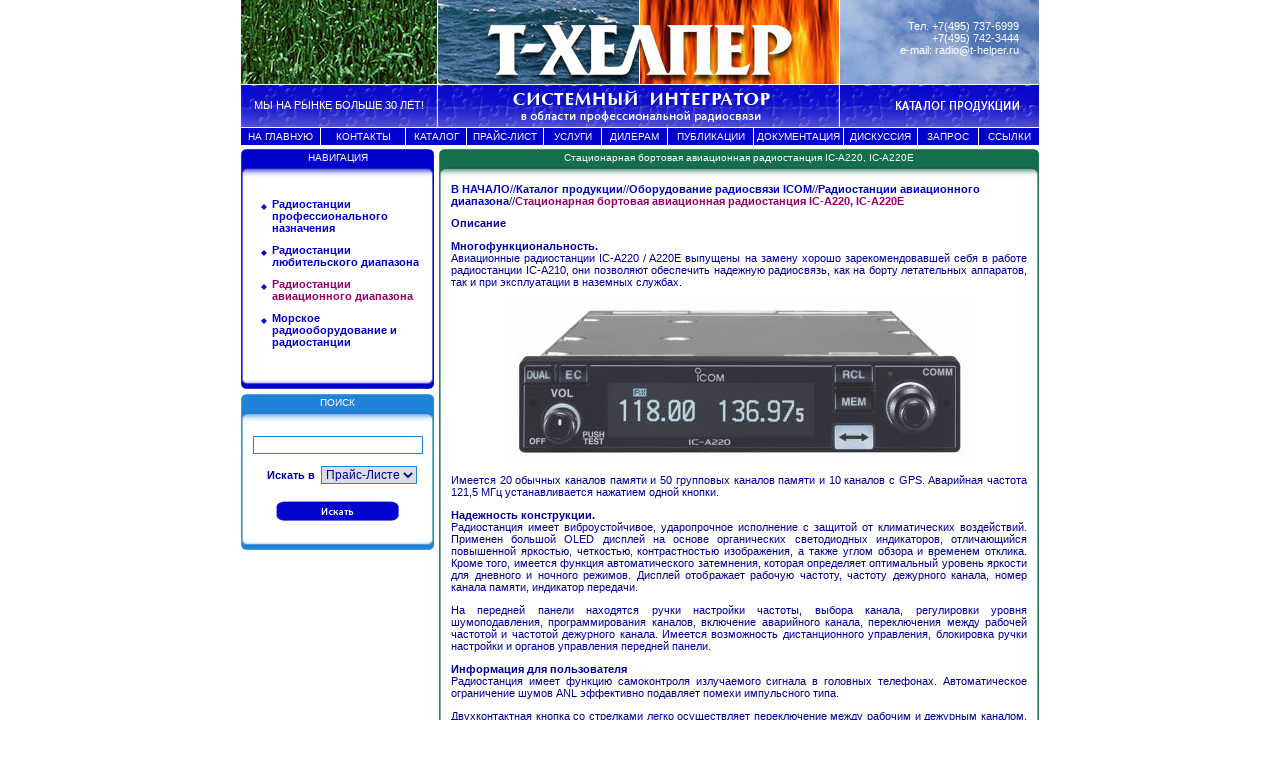

--- FILE ---
content_type: text/html
request_url: https://www.t-helper.ru/catalog/icom/avia/icA220.html
body_size: 5561
content:
<html>
<head>
<title>Стационарная бортовая авиационная радиостанция IC-A220, IC-A220E</title>
<meta name="description" content="Полное описание и технические характеристики  стационарной бортовой радиостанции IC-A220, IC-A220E, а также аксессуаров к ней.">
<link href="/CSS/default.css" rel="stylesheet" type="text/css">
<link href="/CSS/price.css" rel="stylesheet" type="text/css">
<link href="/CSS/menu.css" rel="stylesheet" type="text/css">
<script type="text/javascript" language="JavaScript1.2" src="/scripts/main_menu/stmenu.js"></script>
<script language="JavaScript" src="/scripts/price/order.js" type="text/javascript"></script>
<meta http-equiv="Content-Type" content="text/html; charset=windows-1251">
</head>	

<body  bgcolor="#FFFFFF" leftmargin="0" topmargin="0" bottommargin="0" marginwidth="0" marginheight="0">
<div align="center"><table width="100%" height="100%" border="0" cellpadding="0" cellspacing="0">
  <tr>
    <td align="center" valign="top"><table id="osn" width="798" border="0" cellpadding="0" cellspacing="0">
<tr>
		<td>
			<img src="/Pic/up/up1.jpg" width="196" height="84" alt=""></td>
		<td>
			<img src="/Pic/up/up2.jpg" width="202" height="84" alt="Т-Хелпер - системный интегратор в области профессиональной радиосвязи, интеграция и создание транкинговых систем радиосвязи и радиотелефонии, поставки любительских и профессиональных радиостанций, трансиверов icom"></td>
		<td><img src="/Pic/up/up3.jpg" width="200" height="84"></td>
		<td valign="top" background="/Pic/up/up4.jpg"><div class="class="title"">
		  <div align="right"  style="padding-right:20px; color:#FFFFFF; padding-top:20px">
		    Тел. <a href="tel:+74957376999"  style="color:#FFFFFF">+7(495) 737-6999</a><br />
		<a href="tel: +74957423444" style="color:#FFFFFF">+7(495) 742-3444</a><br />
		  e-mail: <a href="mailto:radio&#64t-helper.ru" style="color:#FFFFFF">radio&#64t-helper.ru</a></div>
	    </div></td>
  </tr>
	<tr>
		<td background="/Pic/up/up5.gif"><div align="center"  style="color:#FFFFFF">МЫ НА РЫНКЕ БОЛЬШЕ 30 ЛЕТ!</div></td>
<td>
			<img src="/Pic/up/up6.gif" width="202" height="43" alt=""></td>
		<td><img src="/Pic/up/up7.gif" width="200" height="43"></td>
		<td><img src="/Pic/up/board/catalog.gif" width="200" height="43" alt=""></td>
	</tr>
</table>
<table width="798" border="0" cellspacing="0" cellpadding="0">
  <tr>
    <td height="1"><img src="/Pic/none.gif" alt="" width="1" height="1"></td>
  </tr>
</table>
	<table width="798" border="0" cellpadding="0" cellspacing="0" id="main_menu">
	   <tr align="center">
	      <td background="/Pic/design/menu/main/fon.gif"><script language="JavaScript" type="text/javascript" src="/scripts/main_menu/main_menu.js"></script></td>
	    </tr>
	  </table>
	 <table width="798" border="0" cellspacing="0" cellpadding="0">
	  <tr>
	    <td height="4"></td>
	  </tr>
	</table>
	 
 <table width="798" border="0" cellpadding="0" cellspacing="0" class="rama">
   <tr>
     <td width="197" align="left" valign="top"><table width="193"  border="0" cellpadding="0" cellspacing="0" id="navigate">
      <tr >
        <td width="7" ><img src="/Pic/design/drkbluebox/boxup_lt.gif" width="7" height="17"  alt=""></td>
        <td width="179" align="center" background="/Pic/design/drkbluebox/boxup_ft.gif" class="title">НАВИГАЦИЯ</td>
        <td width="7" ><img src="/Pic/design/drkbluebox/boxup_rt.gif" width="7" height="17"  alt=""></td>
      </tr>
      <tr >
        <td><img src="/Pic/design/drkbluebox/boxup_l.gif" width="7" height="12"  alt=""></td>
        <td align="center" background="/Pic/design/drkbluebox/boxup_f.gif" ><img src="/Pic/none.gif" width="1" height="1"></td>
        <td><img src="/Pic/design/drkbluebox/boxup_r.gif" width="7" height="12"  alt=""></td>
      </tr>
      <tr >
        <td background="/Pic/design/drkbluebox/box_l.gif" ><img src="/Pic/none.gif"></td>
        <td align="center" valign="top" ><table width="100%" border="0" cellpadding="0" cellspacing="0" id="menu">
                <tr>
                  <td height="20" colspan="4"></td>
                </tr>
                <tr>
			                  <td width="8" height="18"></td>
			                  <td width="16" align="center" valign="top"><table width="100%" border="0" cellpadding="0" cellspacing="0" id="bulet">
			                    <tr>
			                      <td width="16" height="18" align="center" valign="middle"><img src="/Pic/design/menu/left/rhomb.gif" alt="" width="6" height="6"></td>
			                    </tr>
			                  </table></td>
			                  <td width="148"><a href="/catalog/icom/landmobile/" title ="Носимые радиостанции диапазонов 136-174 МГц/400-470 МГц
Возимые радиостанции диапазонов 136-174 МГц/400-470 МГц
Ретрансляторы" class="menu">Радиостанции профессионального назначения</a></td>
			                  <td width="7"></td>
			                </tr>
			                  <td height="10"></td>
			                  <td></td>
			                  <td></td>
			                  <td></td>
			                </tr><tr>
			                  <td width="8" height="18"></td>
			                  <td width="16" align="center" valign="top"><table width="100%" border="0" cellpadding="0" cellspacing="0" id="bulet">
			                    <tr>
			                      <td width="16" height="18" align="center" valign="middle"><img src="/Pic/design/menu/left/rhomb.gif" alt="" width="6" height="6"></td>
			                    </tr>
			                  </table></td>
			                  <td width="148"><a href="/catalog/icom/amateur/" title ="Универсальные, профессиональные, мобильные КВ/УКВ/ДЦВ трансиверы" class="menu">Радиостанции любительского диапазона</a></td>
			                  <td width="7"></td>
			                </tr>
			                  <td height="10"></td>
			                  <td></td>
			                  <td></td>
			                  <td></td>
			                </tr><tr>
			                  <td width="8" height="18"></td>
			                  <td width="16" align="center" valign="top"><table width="100%" border="0" cellpadding="0" cellspacing="0" id="bulet">
			                    <tr>
			                      <td width="16" height="18" align="center" valign="middle"><img src="/Pic/design/menu/left/rhomb.gif" alt="" width="6" height="6"></td>
			                    </tr>
			                  </table></td>
			                  <td width="148"><a href="/catalog/icom/avia/" title ="" class="menu"><font color = "#990066">Радиостанции авиационного диапазона</font></a></td>
			                  <td width="7"></td>
			                </tr>
			                  <td height="10"></td>
			                  <td></td>
			                  <td></td>
			                  <td></td>
			                </tr><tr>
			                  <td width="8" height="18"></td>
			                  <td width="16" align="center" valign="top"><table width="100%" border="0" cellpadding="0" cellspacing="0" id="bulet">
			                    <tr>
			                      <td width="16" height="18" align="center" valign="middle"><img src="/Pic/design/menu/left/rhomb.gif" alt="" width="6" height="6"></td>
			                    </tr>
			                  </table></td>
			                  <td width="148"><a href="/catalog/icom/marine/" title ="" class="menu">Морское радиооборудование и радиостанции</a></td>
			                  <td width="7"></td>
			                </tr>
			                  <td height="10"></td>
			                  <td></td>
			                  <td></td>
			                  <td></td>
			                </tr>
                <tr>
                  <td height="20" colspan="4"></td>
                </tr>
              </table></td>
        <td background="/Pic/design/drkbluebox/box_r.gif" ><img src="/Pic/none.gif"></td>
      </tr>
      <tr >
        <td ><img src="/Pic/design/drkbluebox/boxdwn_l.gif" width="7" height="11" alt=""></td>
        <td background="/Pic/design/drkbluebox/boxdwn_f.gif"><img src="/Pic/none.gif" width="1" height="1"><img src="/Pic/none.gif" width="1" height="1"></td>
        <td class="title"><img src="/Pic/design/drkbluebox/boxdwn_r.gif" width="7" height="11" alt=""></td>
      </tr>
</table>
<table width="193"  border="0" cellpadding="0" cellspacing="0" id="search" style="margin-top:5px">
      <tr >
        <td width="7" ><img src="/Pic/design/bluebox/boxup_lt.gif" width="7" height="17" alt=""></td>
        <td width="179" align="center" background="/Pic/design/bluebox/boxup_ft.gif" class="title">ПОИСК</td>
        <td width="7" class="title"><img src="/Pic/design/bluebox/boxup_rt.gif" width="7" height="17" alt=""></td>
      </tr>
      <tr >
        <td><img src="/Pic/design/bluebox/boxup_l.gif" width="7" height="12" alt=""></td>
        <td align="center" background="/Pic/design/bluebox/boxup_f.gif" ><img src="/Pic/none.gif" width="1" height="1"><img src="/Pic/none.gif" width="1" height="1"></td>
        <td><img src="/Pic/design/bluebox/boxup_r.gif" width="7" height="12" alt=""></td>
      </tr>
      <tr >
        <td background="/Pic/design/bluebox/box_l.gif" ><img src="/Pic/none.gif" width="1" height="1"><img src="/Pic/none.gif" width="1" height="1"></td>
        <td align="center" ><form action="/cgi-bin/search/searching.cgi" method="post" name="searching" id="search"><table width="100%"  border="0" cellspacing="0" cellpadding="3">
		<tr>
            <td height="10" colspan="2" align="center"> </td>
          </tr>
          <tr>
            <td colspan="2" align="center"><input name="words" type="text" class="form_bluebox" style=" width:170;" size="15" maxlength="50" value=""/></td>
          </tr>
          <tr>
            <td height="5" colspan="2" align="center"> </td>
          </tr>
          <tr>
            <td width="39%" align="right" class="zaglav">Искать в </td>
            <td width="61%" valign="middle"><select name="where" class="form_bluebox">
              <option value="catalog">Каталоге</option>
              <option value="price" selected=" selected">Прайс-Листе</option>
            </select>            </td>
          </tr>         
        </table>
        </form><table width="100%" border="0" cellspacing="0" cellpadding="3">
  <tr>
    <td align="center"><input name="search" type="image" id="search" onclick="confirm_searching();" src="/Pic/search/search.gif" alt="Начать поиск" style="cursor: hand;"/></td>
  </tr>
  <tr>
    <td height="15" align="center"> </td>
  </tr>
</table>
</td>
        <td background="/Pic/design/bluebox/box_r.gif" ><img src="/Pic/none.gif" width="1" height="1"> </td>
      </tr>
      <tr >
        <td ><img src="/Pic/design/bluebox/boxdwn_l.gif" width="7" height="11" alt=""></td>
        <td background="/Pic/design/bluebox/boxdwn_f.gif" ><img src="/Pic/none.gif" width="1" height="1"></td>
        <td class="title"><img src="/Pic/design/bluebox/boxdwn_r.gif" width="7" height="11" alt=""></td>
      </tr>
    </table>
</td>
     <td width="601" align="right" valign="top"><table width="600"  border="0" cellpadding="0" cellspacing="0" >
      <tr >
        <td width="7" ><img src="/Pic/design/greenbox/boxup_lt.gif" width="7" height="17"  alt=""></td>
        <td width="586" align="center" background="/Pic/design/greenbox/boxup_ft.gif" class="title"><h1 class="title">Стационарная бортовая авиационная радиостанция IC-A220, IC-A220E</h1></td>
        <td width="7" class="title"><img src="/Pic/design/greenbox/boxup_rt.gif" width="7" height="17"  alt=""></td>
      </tr>
      <tr >
        <td><img src="/Pic/design/greenbox/boxup_l.gif" width="7" height="12" alt=""></td>
        <td align="center" background="/Pic/design/greenbox/boxup_f.gif" ><img src="/Pic/none.gif" width="1" height="1"></td>
        <td><img src="/Pic/design/greenbox/boxup_r.gif" width="7" height="12" alt=""></td>
      </tr>
      <tr >
        <td background="/Pic/design/greenbox/box_l.gif" ><img src="/Pic/none.gif" width="1" height="1"></td>
        <td align="center" ><table width="100%"  height="500" border="0" cellpadding="5" cellspacing="0" id="include">
  <tr>
    <td height="30" valign="top"><p align="left"><a href="/"  class="menu">В НАЧАЛО</a>//<a href="/catalog/"  class="menu">Каталог продукции</a>//<a href="/catalog/icom/"  class="menu">Оборудование радиосвязи ICOM</a>//<a href="/catalog/icom/avia/"  class="menu">Радиостанции авиационного диапазона</a>//<a href="/catalog/icom/avia/icA220.html"  class="menu"><font color = "#990066">Стационарная бортовая авиационная радиостанция IC-A220, IC-A220E</font></a></p></td>
  </tr>
  <tr>
    <td valign="top"> <p align="justify" class="zaglav">Описание</p>     
        <p align="justify"><span class="zaglav">Многофункциональность. </span><br>
          Авиационные радиостанции IC-A220 / A220E выпущены на замену хорошо зарекомендовавшей себя в работе радиостанции IC-A210, они позволяют обеспечить надежную радиосвязь, как на борту летательных аппаратов, так и при эксплуатации в наземных службах.</p>
        <p align="center"><img src="/Pic/catalog/icom/Avia/IC-A220.jpg" alt="IC-A220, IC-A220E" width="460" height="164" align="middle"></p>
        <p align="justify">Имеется 20 обычных каналов памяти и 50 групповых каналов памяти и 10 каналов с GPS. Аварийная частота 121,5 МГц устанавливается нажатием одной кнопки.</p>
        <p align="justify"><span class="zaglav">Надежность конструкции. </span><br>
          Радиостанция имеет виброустойчивое, ударопрочное исполнение с защитой от климатических воздействий. Применен большой OLED дисплей на основе органических светодиодных индикаторов, отличающийся повышенной яркостью, четкостью, контрастностью изображения, а также углом обзора и временем отклика. Кроме того, имеется функция автоматического затемнения, которая определяет оптимальный уровень яркости для дневного и ночного режимов. Дисплей отображает рабочую частоту, частоту дежурного канала, номер канала памяти, индикатор передачи.</p>
        <p align="justify">На передней панели находятся ручки настройки частоты, выбора канала, регулировки уровня шумоподавления, программирования каналов, включение аварийного канала, переключения между рабочей частотой и частотой дежурного канала. Имеется возможность дистанционного управления, блокировка ручки настройки и органов управления передней панели.</p>
        <p align="justify"><span class="zaglav">Информация для пользователя</span><br> 
          Радиостанция имеет функцию самоконтроля излучаемого сигнала в головных телефонах. Автоматическое ограничение шумов ANL эффективно подавляет помехи импульсного типа.</p>
        <p align="justify">Двухконтактная кнопка со стрелками легко осуществляет переключение между рабочим и дежурным каналом. Функция двойного приема позволяет вести прием в двух каналах одновременно. Кроме того, функция автоматического стека позволяет хранить в памяти 10 последних использованных каналов и при необходимости оперативно переходить к ним.</p>
        <p align="justify">При подключении внешнего GPS приемника, снабженного базой рабочих частот аэропортов, рабочая частота для связи с необходимым аэропортом может быть автоматически передана в радиостанцию. Встроенный в радиостанцию преобразователь напряжений позволяет использовать для питания радиостанции источники с выходным напряжением 12 В / 24 В.</p>
        <p align="justify">Радиостанция снабжена функцией интеркома – селекторной связи с голосовой активацией. Таким образом, у первого пилота имеется возможность разговора со вторым пилотом через гарнитуру (поставляется отдельно). Радиостанция устанавливается в кабине самолета с помощью стандартных монтажных скоб, поставляемых в комплекте с радиостанцией.</p>
        <p align="justify">Для установки радиостанции в других местах, например в автомобиле, имеется дополнительный комплект MB-53, включающий в себя громкоговоритель и микрофон. Предусмотрен дополнительный комплект PS-80 для стационарной установки радиостанции. В комплект PS-80 входит блок питания с посадочным местом под радиостанцию, громкоговоритель и микрофон.</p>
        <p align="justify">Программирование настроек радиостанции осуществляется с компьютера через программное обеспечение CS-A220.</p>
        <p align="justify"><a href="/price/?pr=50">Купить авиационную радиостанцию IC-A220</a> вы можете через наш прайс-лист или заказать у менеджера по телефону +7(495)737-6999</p>
        <p align="justify" class="zaglav">Краткие технические характеристики:</p>
        <table width="100%" border="0" cellpadding="2" cellspacing="1" class="zaglav_table_price_green">
          <tr> 
            <td colspan="3" class="title">&nbsp;Общие</td>
          </tr>
          <tr> 
            <td width="22%" rowspan="2" bgcolor="#FFFFFF" >Диапазон частот, МГц при шаге сетки частот</td>
            <td width="10%" bgcolor="#FFFFFF" >8,33 кГц</td>
            <td width="68%" align="center" valign="top" bgcolor="#FFFFFF">118…136,992</td>
          </tr>
          <tr>
            <td bgcolor="#FFFFFF" >25 кГц</td>
            <td width="68%" align="center" valign="top" bgcolor="#FFFFFF">118…136,975</td>
          </tr>
          <tr> 
            <td rowspan="3" bgcolor="#FFFFFF" >Количество каналов</td>
            <td bgcolor="#FFFFFF" >обычные</td>
            <td width="68%" align="center" valign="top" bgcolor="#FFFFFF">20</td>
          </tr>
          <tr>
            <td bgcolor="#FFFFFF" >групповые</td>
            <td width="68%" align="center" valign="top" bgcolor="#FFFFFF">50</td>
          </tr>
          <tr>
            <td bgcolor="#FFFFFF" >GPS</td>
            <td width="68%" align="center" valign="top" bgcolor="#FFFFFF">10</td>
          </tr>
          <tr> 
            <td colspan="2" bgcolor="#FFFFFF" >Память последних каналов</td>
            <td width="68%" align="center" valign="top" bgcolor="#FFFFFF">20</td>
          </tr>
          <tr> 
            <td colspan="2" bgcolor="#FFFFFF" >Шаг сетки частот, кГц</td>
            <td width="68%" align="center" valign="top" bgcolor="#FFFFFF">8,33 / 25</td>
          </tr>
          <tr> 
            <td colspan="2" bgcolor="#FFFFFF" >Напряжение питания, В</td>
            <td width="68%" align="center" valign="top" bgcolor="#FFFFFF">13,8/27,5</td>
          </tr>
          <tr> 
            <td colspan="2" bgcolor="#FFFFFF" >Рабочая температура, °С</td>
            <td width="68%" align="center" valign="top" bgcolor="#FFFFFF">-20…+55</td>
          </tr>
          <tr> 
            <td colspan="2" bgcolor="#FFFFFF" >Стабильность частоты, %</td>
            <td width="68%" align="center" valign="top" bgcolor="#FFFFFF">±0,0005</td>
          </tr>
          <tr>
            <td colspan="2" bgcolor="#FFFFFF" >Габаритные размеры, мм</td>
            <td align="center" valign="top" bgcolor="#FFFFFF">160x34x271</td>
          </tr>
          <tr>
            <td colspan="2" bgcolor="#FFFFFF" >Вес, кг</td>
            <td align="center" valign="top" bgcolor="#FFFFFF">1,0</td>
          </tr>
        </table>
		<table width="100%" border="0" cellpadding="2" cellspacing="1" class="zaglav_table_price_green">
          <tr> 
            <td colspan="4" class="title">&nbsp;Приемник</td>
          </tr>
          <tr> 
            <td colspan="2" bgcolor="#FFFFFF">Чувствительность, мкВ</td>
            <td width="54%" colspan="2" align="center" bgcolor="#FFFFFF">2,0 (6 дБ S/N)</td>
          </tr>
          <tr> 
            <td width="33%" rowspan="2" bgcolor="#FFFFFF">Избирательность по соседнему каналу, при шаге сетки частот</td>
            <td width="13%" bgcolor="#FFFFFF">8,33 кГц</td>
            <td width="54%" colspan="2" align="center" bgcolor="#FFFFFF">-6 дБ @ ±3 кГц или -60 дБ @ ±22 кГц</td>
          </tr>
          <tr>
            <td bgcolor="#FFFFFF">25 кГц</td>
            <td width="54%" colspan="2" align="center" bgcolor="#FFFFFF">-6 дБ @ ±2,778 кГц или -60 дБ @ ±7,37 кГц</td>
          </tr>
          <tr> 
            <td colspan="2" bgcolor="#FFFFFF">Звуковая мощность, Вт</td>
            <td width="54%" colspan="2" align="center" bgcolor="#FFFFFF">5</td>
          </tr>
        </table>
		<table width="100%" border="0" cellpadding="2" cellspacing="1" class="zaglav_table_price_green">
          <tr> 
            <td colspan="3" class="title">&nbsp;Передатчик</td>
          </tr>
          <tr> 
            <td width="32%" bgcolor="#FFFFFF">Мощность несущей, Вт</td>
            <td width="68%" colspan="2" align="center" bgcolor="#FFFFFF">8</td>
          </tr>
          <tr> 
            <td width="32%" bgcolor="#FFFFFF">Вид модуляции</td>
            <td width="68%" colspan="2" align="center" bgcolor="#FFFFFF">АМ</td>
          </tr>
          <tr> 
            <td width="32%" bgcolor="#FFFFFF">Уровень побочных излучений, дБ</td>
            <td width="68%" colspan="2" align="center" bgcolor="#FFFFFF">-60</td>
          </tr>
        </table></td>
  </tr><!--content_bottom;-->
  <tr>
    <td><table width="100%" border="0" cellpadding="0" cellspacing="1" class="zaglav_table_price_green">
	        <tr>
	          <td colspan="5"><table width="100%" border="0" cellspacing="0" cellpadding="2">
	            <tr>
	              <td class="title"><h2 class="title">Дополнительные аксессуары для ICOM IC-A220, IC-A220E</h2></td>
	              </tr>
	          </table></td>
	          </tr><tr><td width="20%" align="center" valign="top" bgcolor="#FFFFFF">
                                  <img src="/Pic/price/icom/hm176.jpg" width="109" height="127" alt="HM-176"><br>
                                  <table width="99%" border="0" cellspacing="0" cellpadding="4">
                                  <tr><td><span class="zaglav">HM-176</span><br>Ручной микрофон</td>
                                  </tr></table></td>
<td width="20%" align="center" valign="top" bgcolor="#FFFFFF">
                                  <img src="/Pic/catalog/icom/options/MB53.jpg" width="109" height="127" alt="MB-53"><br>
                                  <table width="99%" border="0" cellspacing="0" cellpadding="4">
                                  <tr><td><span class="zaglav">MB-53</span><br>Кронштейн крепления</td>
                                  </tr></table></td>
<td width="20%" align="center" valign="top" bgcolor="#FFFFFF">
                                  <img src="/Pic/catalog/icom/options/MBA3.jpg" width="109" height="127" alt="MBA-3"><br>
                                  <table width="99%" border="0" cellspacing="0" cellpadding="4">
                                  <tr><td><span class="zaglav">MBA-3</span><br>Адаптер задней панели. Для установки в PS-80</td>
                                  </tr></table></td>
<td width="20%" align="center" valign="top" bgcolor="#FFFFFF">
                                  <img src="/Pic/catalog/icom/options/PS80.jpg" width="109" height="127" alt="PS-80"><br>
                                  <table width="99%" border="0" cellspacing="0" cellpadding="4">
                                  <tr><td><span class="zaglav">PS-80</span><br>Источник питания с посадочным местом для IC-A200</td>
                                  </tr></table></td>
<td width="20%" align="center" valign="top" bgcolor="#FFFFFF">
                                  <img src="/Pic/price/icom/sp35.jpg" width="109" height="127" alt="SP-35"><br>
                                  <table width="99%" border="0" cellspacing="0" cellpadding="4">
                                  <tr><td><span class="zaglav">SP-35</span><br>Мобильный динамик для подвесного крепления</td>
                                  </tr></table></td>
</tr></table></td>
  </tr>
  
</table>
</td>
        <td background="/Pic/design/greenbox/box_r.gif" ><img src="/Pic/none.gif" width="1" height="1"></td>
      </tr>
      <tr >
        <td ><img src="/Pic/design/greenbox/boxdwn_l.gif" width="7" height="11" alt=""></td>
        <td background="/Pic/design/greenbox/boxdwn_f.gif" ><img src="/Pic/none.gif" width="1" height="1"></td>
        <td class="title"><img src="/Pic/design/greenbox/boxdwn_r.gif" width="7" height="11" alt=""></td>
      </tr>
    </table></td>
    </tr>
 </table></td>
  </tr>
  <tr>
    <td align="center" valign="bottom"><table width="798" border="0" cellpadding="0" cellspacing="0" id="foot">
 <tr align="center" valign="bottom" background="/Pic/up/cellar/cellar_puz.gif">
     <td height="28" colspan="4" background="/Pic/up/cellar/cellar_puz.gif" class="bottom">&nbsp;<br>
      «Т-Хелпер» , Россия, Москва, ул. Дорожная, д.3, корпус 11, телефон
      <a href="tel:+74957376999">+7(495)737-6999</a>, <a href="tel:+74957423444">+7(495)742-3444</a>, факс <a href="fax:+74957423400">+7(495)742-3400</a><br />
      e-mail <a href="mailto:radio@t-helper.ru">radio@t-helper.ru</a>, Страница в <a href="https://vk.com/public112796381" target="_parent">Вконтакте</a><br>
      &nbsp;</td>
  </tr>
   <tr>
     <td ><img src="/Pic/up/cellar1.gif" width="196" height="22"></td>
     <td ><img src="/Pic/up/cellar2.gif" width="202" height="22"></td>
     <td ><img src="/Pic/up/cellar3.gif" width="200" height="22"></td>
     <td ><img src="/Pic/up/cellar4.gif" width="200" height="22"></td>
   </tr>
   <tr>
     <td><img src="/Pic/up/cellar5.jpg" width="196" height="17"></td>
     <td><img src="/Pic/up/cellar6.jpg" width="202" height="17"></td>
     <td><img src="/Pic/up/cellar7.jpg" width="200" height="17"></td>
     <td background="/Pic/up/cellar8.jpg"><div align="right"  style="color:#FFFFFF; padding-right:20px">Т-ХЕЛПЕР &copy;1998-2025 </div></td>
  </tr>    
 </table>
 
<!-- BEGIN JIVOSITE CODE {literal} -->
<script type='text/javascript'>
(function(){ var widget_id = 'DvjukbUgRk';
var s = document.createElement('script'); s.type = 'text/javascript'; s.async = true; s.src = '//code.jivosite.com/script/widget/'+widget_id; var ss = document.getElementsByTagName('script')[0]; ss.parentNode.insertBefore(s, ss);})();</script>
<!-- {/literal} END JIVOSITE CODE -->

<!-- Yandex.Metrika counter -->
<script type="text/javascript" >
   (function(m,e,t,r,i,k,a){m[i]=m[i]||function(){(m[i].a=m[i].a||[]).push(arguments)};
   m[i].l=1*new Date();k=e.createElement(t),a=e.getElementsByTagName(t)[0],k.async=1,k.src=r,a.parentNode.insertBefore(k,a)})
   (window, document, "script", "https://mc.yandex.ru/metrika/tag.js", "ym");

   ym(50916311, "init", {
        clickmap:true,
        trackLinks:true,
        accurateTrackBounce:true,
        webvisor:true,
        trackHash:true
   });
</script>
<noscript><div><img src="https://mc.yandex.ru/watch/50916311" style="position:absolute; left:-9999px;" alt="" /></div></noscript>
<!-- /Yandex.Metrika counter --></td>
  </tr>
</table> 
</div>
</body>
</html>


--- FILE ---
content_type: text/css
request_url: https://www.t-helper.ru/CSS/default.css
body_size: 361
content:
body {
	background-color: #FFFFFF;
    
}

.title {
	font-family: Tahoma, Arial;
	font-size: 10px;
	color: #FFFFFF;
	font-weight: normal;
}

td {
	font-family: Tahoma, Arial;
	font-size: 11px;
	color: #000099;
	text-decoration: none;
}

.citata {
	margin-left: 5px;
	padding: 5;
}

.zaglav {
	font-family: Tahoma, Arial;
	font-size: 11px;
	font-weight: bold;
	color: #000099;
}
.zaglav_blue {
	font-family: Tahoma, Arial;
	font-size: 11px;
	font-weight: bold;
	color: #0000CC;
}
.m_zaglav {
	font-family: Tahoma, Arial;
	font-size: 14px;
	font-weight: bold;
	color: #000099;
}
.bottom {
	font-family: Tahoma, Arial;
	font-size: 12px;
	color: #0000CC;
	font-weight: normal;
}
.topmenuact {font-family:Tahoma, Arial; font-size:7pt; font-weight:normal; color: #0000CC; text-decoration:none;}
.snoska {font-family:Tahoma, Arial; font-size:7pt; font-weight:normal; text-decoration:none;}

.text {
	font-family: Tahoma, Arial;
	font-size: 10px;
	color: #CC3300;
}
a:link, a:visited   {
	font-family: Tahoma, Arial;
	color: #0000CC;
	text-decoration: none;
}

a:hover {
	font-family: Tahoma, Arial;
	color: #0000FF;
	text-decoration: underline;
}
.rama {
}
.about {
	background-color: #FFFFFF;
}
.form {
	font-family: Tahoma, Arial;
	font-size: 12px;
	width: auto;
	color: #000099;	
}
.form_redbox {
	font-family: Tahoma, Arial;
	font-size: 12px;
	width: auto;
	color: #000099;
	border: 1px solid #CC3300;
}
.form_bluebox {
	font-family: Tahoma, Arial;
	font-size: 12px;
	width: auto;
	color: #000099;
	border: 1px solid #1F83D8;
}
.form_drkbluebox {
	font-family: Tahoma, Arial;
	font-size: 12px;
	width: auto;
	color: #000099;
	border: 1px solid #0000CC;
}
.form_greenbox {
	font-family: Tahoma, Arial;
	font-size: 12px;
	width: auto;
	color: #000099;
	border: 1px solid #146F4C;
}
.greenbox {
	background-color: #146F4C;
	padding: 0px 2px;
}
.redbox {
	background-color: #CC3300;
	padding: 0px 2px;
}
.bluebox {
	background-color: #1F83D8;
	padding: 0px 2px;
}

.tabletext {
	padding: 0px 2px;
	color: #000099;
	font-family: Tahoma, Arial;
	font-size: 11px;
}
.greentext {
	padding: 0px 2px;
	color: #146F4C;
}
.redtext {
	padding: 0px 2px;
	color: #CC3300;
}
.bluetext {
	padding: 0px 2px;
	color: #1F83D8;
}
h1 {
	margin-top: 0pt;
    margin-bottom: 0pt;
    padding-left: 0pt;
    padding-right: 0pt;
}
h2 {
	margin-top: 0pt;
    margin-bottom: 0pt;
    padding-left: 0pt;
    padding-right: 0pt;
}


--- FILE ---
content_type: application/x-javascript
request_url: https://www.t-helper.ru/scripts/main_menu/main_menu.js
body_size: 1523
content:
<!--
stm_bm(["tubtehr",700,"/Pic/design/menu/main/","blank.gif",0,"","",1,0,0,0,500,1,0,0,"","",0,0,1,1,"hand","hand","/scripts/main_menu/"],this);
stm_bp("p0",[0,4,0,0,0,3,0,0,100,"",-2,"",-2,90,0,0,"#000000","transparent","",3,0,0,"#FFFFFF"]);
stm_ai("p0i0",[0," НА ГЛАВНУЮ ","","",-1,-1,0,"/","_self","","","","",0,0,0,"","",0,0,0,1,1,"#0000CC",0,"#cc3300",0,"","",3,3,0,0,"#FFFFFF","#FFFFFF","#FFFFFF","#FFFFFF","10px 'Tahoma','Arial'","10px 'Tahoma','Arial'",0,0],79,0);
stm_ai("p0i1",[6,1,"#FFFFFF","",0,0,0]);
stm_aix("p0i2","p0i0",[0,"КОНТАКТЫ","","",-1,-1,0,"/about/contact.html","_self","","","","",0,0,0,"","",0,0,0,1,1,"#0000CC",0,"#1f83d8"],84,0);
stm_bp("p1",[1,4,0,0,0,3,0,0,96,"progid:DXImageTransform.Microsoft.Fade(overlap=.5,enabled=0,Duration=0.23)",-2,"progid:DXImageTransform.Microsoft.Fade(overlap=.5,enabled=0,Duration=0.23)",-2,87,2,1,"#000000","#FFFFFF","",3,1,5,"#1f83d8"]);
stm_aix("p1i0","p0i0",[0,"Общая информация о компании ","","",-1,-1,0,"/about/","_self","","","","",0,0,0,"","",0,0,0,0,1,"#1f83d8",0,"#1f83d8",0,"","",3,3,0,0,"#FFFFFF","#FFFFFF","#FFFFFF","#FFFFFF","8pt 'Arial','Verdana'","8pt 'Arial','Verdana'"]);
stm_aix("p1i1","p1i0",[0,"Реализованные проекты компании ООО \"Т-Хелпер Связь\"","","",-1,-1,0,"/about/project/"]);
stm_aix("p1i2","p1i0",[0,"Сертификаты Дистрибьютера и Дилера","","",-1,-1,0,"/about/sertificat.html"]);
stm_aix("p1i3","p1i0",[0,"Лицензии, сертификаты и свидетельства","","",-1,-1,0,"/about/licenz.html"]);
stm_aix("p1i4","p1i0",[0,"Контакты и Схема проезда","","",-1,-1,0,"/about/contact.html"]);
stm_ep();
stm_aix("p0i3","p0i1",[]);
stm_aix("p0i4","p0i0",[0," КАТАЛОГ ","","",-1,-1,0,"/catalog/","_self","","","","",0,0,0,"","",0,0,0,1,1,"#0000CC",0,"#146f4c"],60,0);
stm_bp("p2",[1,4,0,0,0,3,0,4,96,"progid:DXImageTransform.Microsoft.Fade(overlap=.5,enabled=0,Duration=0.23)",-2,"progid:DXImageTransform.Microsoft.Fade(overlap=.5,enabled=0,Duration=0.23)",-2,87,2,1,"#000000","#FFFFFF","",3,1,5,"#146f4c"]);
stm_aix("p2i0","p1i0",[0,"Системы радиосвязи и навигации","","",-1,-1,0,"","_self","","","","",0,0,0,"arrow.gif","arrow.gif",4,8,0,0,1,"#146f4c",0,"#146f4c"]);
stm_bpx("p3","p2",[1,2,0,0,0,3,0,0]);
stm_aix("p3i0","p2i0",[0,"Оборудование и системы под торговой маркой ТАКТ","","",-1,-1,0,"/catalog/takt/","_self","","","","",0,0,0,"","",0,0]);
stm_ep();
stm_aix("p2i1","p2i0",[0,"Радиооборудование и аксессуары"]);
stm_bpx("p4","p3",[]);
stm_aix("p4i0","p3i0",[0,"Оборудование радиосвязи Hytera","","",-1,-1,0,"/catalog/hytera/"]);
stm_aix("p4i1","p3i0",[0,"Профессиональные тактические \r\nрадиостанции ТАКТ","","",-1,-1,0,"/catalog/takt/radio/"]);
stm_aix("p4i2","p3i0",[0,"Оборудование радиосвязи АО \"Уральские заводы\" (Производство Россия)","","",-1,-1,0,"/catalog/uralfactories/"]);
stm_aix("p4i3","p3i0",[0,"Оборудование радиосвязи Концерн «Созвездие» (Производство Россия)","","",-1,-1,0,"/catalog/sozvezdie/"]);
stm_aix("p4i4","p3i0",[0,"Оборудование радиосвязи ICOM","","",-1,-1,0,"/catalog/icom/"]);
stm_aix("p4i5","p3i0",[0,"Высокотехнологичные гарнитуры и\r\nаксессуары для радиостанций и мобильных\r\nтелефонов PHONAK","","",-1,-1,0,"/catalog/phonak/"]);
stm_aix("p4i6","p3i0",[0,"Оборудование ITEC","","",-1,-1,0,"/catalog/itec/"]);
stm_ep();
stm_aix("p2i2","p2i0",[0,"Антенно-Фидерное оборудование"]);
stm_bpx("p5","p3",[]);
stm_aix("p5i0","p3i0",[0,"3M","","",-1,-1,0,"/catalog/3m/"]);
stm_aix("p5i1","p3i0",[0,"Anli","","",-1,-1,0,"/catalog/anli/"]);
stm_aix("p5i2","p3i0",[0,"FIMO","","",-1,-1,0,"/catalog/fimo/"]);
stm_aix("p5i3","p3i0",[0,"PolyPhaser","","",-1,-1,0,"/catalog/polyphaser/"]);
stm_aix("p5i4","p3i0",[0,"PROCOM","","",-1,-1,0,"/catalog/procom/"]);
stm_aix("p5i5","p3i0",[0,"RFS","","",-1,-1,0,"/catalog/rfs/"]);
stm_aix("p5i6","p3i0",[0,"Радиал","","",-1,-1,0,"/catalog/radial/"]);
stm_ep();
stm_aix("p2i3","p2i0",[0,"Тестовое и измерительное оборудование"]);
stm_bpx("p6","p3",[]);
stm_aix("p6i0","p3i0",[0,"AEA","","",-1,-1,0,"/catalog/aea/"]);
stm_aix("p6i1","p3i0",[0,"iTECH","","",-1,-1,0,"/catalog/itech/"]);
stm_ep();
stm_aix("p2i4","p2i0",[0,"Источники питания"]);
stm_bpx("p7","p3",[]);
stm_aix("p7i0","p3i0",[0,"ASTRON","","",-1,-1,0,"/catalog/astron/"]);
stm_aix("p7i1","p5i1",[0,"ANLI"]);
stm_aix("p7i2","p3i0",[0,"ТАКТ","","",-1,-1,0,"/catalog/takt/power/index.html"]);
stm_ep();
stm_aix("p2i5","p3i0",[0,"Профессиональные видеорегистраторы","","",-1,-1,0,"/catalog/hytera/video/"]);
stm_aix("p2i6","p3i0",[0,"Тактические профессиональные фонари","","",-1,-1,0,"/catalog/takt/flashlight/"]);
stm_ep();
stm_aix("p0i5","p0i1",[]);
stm_aix("p0i6","p0i0",[0," ПРАЙС-ЛИСТ ","","",-1,-1,0,"/price/"],72,0);
stm_aix("p0i7","p0i1",[]);
stm_aix("p0i8","p0i2",[0," УСЛУГИ ","","",-1,-1,0,"/service/"],57,0);
stm_aix("p0i9","p0i1",[]);
stm_aix("p0i10","p0i4",[0," ДИЛЕРАМ ","","",-1,-1,0,"/dealer/"],65,0);
stm_aix("p0i11","p0i1",[]);
stm_aix("p0i12","p0i0",[0," ПУБЛИКАЦИИ ","","",-1,-1,0,"/public/"],85,0);
stm_aix("p0i13","p0i1",[]);
stm_aix("p0i14","p0i2",[0,"ДОКУМЕНТАЦИЯ","","",-1,-1,0,""],89,0);
stm_bpx("p8","p1",[]);
stm_aix("p8i0","p1i0",[0,"Инструкции по эксплуатации","","",-1,-1,0,"/manual/"]);
stm_aix("p8i1","p1i0",[0,"Сертификаты на оборудование","","",-1,-1,0,"/sertificat/"]);
stm_ep();
stm_aix("p0i15","p0i1",[]);
stm_aix("p0i16","p0i4",[0," ДИСКУССИЯ ","","",-1,-1,0,"/cgi-bin/forum/show.cgi"],72,0);
stm_aix("p0i17","p0i1",[]);
stm_aix("p0i18","p0i0",[0," ЗАПРОС ","","",-1,-1,0,"/request/"],60,0);
stm_aix("p0i19","p0i1",[]);
stm_aix("p0i20","p0i2",[0," ССЫЛКИ ","","",-1,-1,0,"/links/"],60,0);
stm_ep();
stm_em();
//-->
    